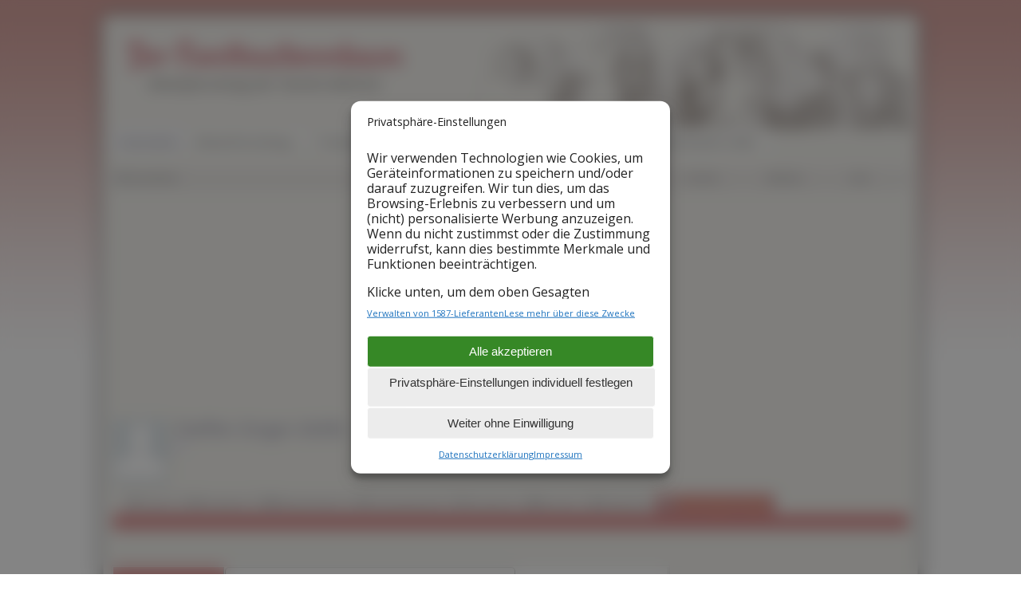

--- FILE ---
content_type: text/css
request_url: https://www.der-familienstammbaum.de/tng/css/mytngstyle.css?frontend&v=13.0.3
body_size: 624
content:
/*your custom style goes in this file*/
/*if you're overriding style blocks from genstyle.css, you only need to include the attributes you're overriding, not the whole block*/

#tngheader {
		position:relative;
		z-index:1;

}


.pboxname a, a:visited {
color: green;
}

.snlink {
background-color:#dfdad6;
}

td.databack {
background:#ffffff;
}
td.databack a {
color:#C11325;
}
td.databack span.normal a {
color:#444444;
}

.mhead li a {
    background-color: #dfdad6;
    border-bottom: 1px solid #a29c98;
    border-top: 1px solid #f6f6f6;
    color: #636363;
}


div.innercontainer, ul.tngdd .langmenu, ul.tngdd .stubmenu, #tngnav a, ul.tngdd .menulink {
//background: #e7ddce;
background:#dfdad6;
}
ul.tngdd  {
background:rgb(246,235,229);
}

a:link, a:active, div.icons a {
color:#444;
}
ul.tngdd .menulink:hover, ul.tngdd .menuhover {
	border-bottom:1px solid #444;
	border-right:1px solid #444;
	color: #ffffff;
	background: #c84747 url(../img/arrowdown2.gif) 2px 8px no-repeat;
}


		.fieldnameback, .tablesaw-cell-label, #tngnav a.here, #tngnav a:hover {
		background-color:#c84747;
		}


.mhead {
		background-color: none;        /*meine Änderung!!! */

}

/* #mast {
	//background: none;
	border-top: 1px solid #4444ff;
	box-shadow: none;
	height: 30px;		/* changed by Mobile Site Enhancements - was 50px; 


}	*/

.mhead span {
	display:none;
}

#mmenus {
	top: 3px;
}

.mmenu {
		width: 33px;
}

#mmenu-find {
	/* background: url(../img/tng_mobile_sprite.png) no-repeat -1px -43px; */
	background: url(../img/tng_mobile_sprite_medium_neu.png) no-repeat +9px -26px;
}

#mmenu-media {
	/* background: url(../img/tng_mobile_sprite.png) no-repeat -48px -43px; */
	background: url(../img/tng_mobile_sprite_medium_neu.png) no-repeat -25px -26px;
}

#mmenu-info {
	/* background: url(../img/tng_mobile_sprite.png) no-repeat -95px -43px; */
	background: url(../img/tng_mobile_sprite_medium_neu.png) no-repeat -59px -26px;
}

#mcore {
	//float:right;
	//margin-right:93px;
}

--- FILE ---
content_type: text/javascript
request_url: https://www.der-familienstammbaum.de/wp/wp-content/plugins/complianz-gdpr-premium/cookiebanner/js/complianz.js?ver=1761892484
body_size: 17599
content:
'use strict';
/*
 * Opt in (e.g. EU):
 * default all scripts disabled.
 * cookie banner
 *
 * Opt out (e.g. US):
 * default all scripts enabled
 * opt out cookie banner
 *
 * Other regions:
 * default all scripts enabled
 * no banner
 *
 *
 * For examples to edit the behaviour of the banner, please see https://github.com/really-Simple-Plugins/complianz-integrations
 * */

/*
 * Create an element
 * @param el
 * @param content
 * @returns {*}
 */
function cmplz_create_element(el, content) {
	let obj = document.createElement(el);
	obj.innerHtml = content;
	return obj;
}

/*
 * Add an event
 * @param event
 * @param selector
 * @param callback
 * @param context
 */
function cmplz_add_event(event, selector, callback ) {
	document.addEventListener(event, e => {
		if ( e.target.closest(selector) ) {
			callback(e);
		}
	});
}

/*
 * Check if the element is hidden
 * @param el
 * @returns {boolean}
 */
function cmplz_is_hidden(el) {
	return (el.offsetParent === null)
}

function cmplz_html_decode(input) {
	let doc = new DOMParser().parseFromString(input, "text/html");
	return doc.documentElement.textContent;
}
/**
 * Consent Area management for shortcode and block editor
 */
document.querySelectorAll('.cmplz-consent-area.cmplz-placeholder').forEach(cmplzConsentArea => {
	cmplzConsentArea.addEventListener('click', e => {
		let container = e.target;
		if ( !container.classList.contains('cmplz-consent-area') ) {
			container = e.target.closest('.cmplz-consent-area.cmplz-placeholder');
		}
		if (container) {
			let consentedService = container.getAttribute('data-service');
			cmplz_set_service_consent(consentedService, true);
			cmplzLoadConsentAreaContent(false, consentedService);
			cmplz_enable_category(null, consentedService);
			cmplz_set_banner_status('dismissed');
		}

	});

	document.addEventListener("cmplz_enable_category", function(consentData) {
		let consentedCategory = consentData.detail.category;
		let consentedService = consentData.detail.service;
		cmplzLoadConsentAreaContent(consentedCategory, consentedService)
	});
});

function cmplzLoadConsentAreaContent(consentedCategory, consentedService){
	document.querySelectorAll('.cmplz-consent-area.cmplz-placeholder').forEach(obj => {
		let category = obj.getAttribute('data-category');
		let service = obj.getAttribute('data-service');
		let postId = obj.getAttribute('data-post_id');
		let blockId = obj.getAttribute('data-block_id');
		if ( consentedCategory === category || consentedService === service ) {
			//if not stored yet, load. As features in the user object can be changed on updates, we also check for the version
			let request = new XMLHttpRequest();
			request.open('GET', complianz.url+'consent-area/'+postId+'/'+blockId, true);
			request.setRequestHeader('Content-type', 'application/json');
			request.send();
			obj.classList.remove('cmplz-placeholder');
			request.onload = function() {
				obj.innerHTML = JSON.parse(request.response);
				//search for script elements and execute them
				obj.querySelectorAll('script').forEach(scriptEl => {
					cmplz_run_script(scriptEl.innerHTML, category, service, 'inline', scriptEl);
				})
			};
		}
	});
}

/*
 * If an anchor is passed for an element which may load only after an ajax call, make sure it will scroll into view.
 */
document.addEventListener('cmplz_manage_consent_container_loaded', function(e){
	let url = window.location.href;
	if ( url.indexOf('#') != -1 ) {
		let end_pos = url.lastIndexOf("?") != -1 ? url.lastIndexOf("?") : undefined;
		let anchor = url.substring(url.indexOf("#") + 1, end_pos);
		const element = document.getElementById(anchor);
		if (element) {
			const y = element.getBoundingClientRect().top + window.pageYOffset - 200;
			window.scrollTo({top: y, behavior: 'smooth'});
		}
	}
});

/*
 * prevent caching of the WP Rest API by varnish or other caching tools
 */
complianz.locale = complianz.locale + '&token='+Math.random().toString(36).replace(/[^a-z]+/g, '').substr(0, 5);

/*
 * CustomEvent() polyfill
 * https://developer.mozilla.org/en-US/docs/Web/API/CustomEvent/CustomEvent#Polyfill
 */
(function () {
	if (typeof window.CustomEvent === 'function') return false;
	function CustomEvent(event, params) {
		params = params || { bubbles: false, cancelable: false, detail: undefined };
		let evt = document.createEvent('CustomEvent');
		evt.initCustomEvent(event, params.bubbles, params.cancelable, params.detail);
		return evt;
	}
	CustomEvent.prototype = window.Event.prototype;
	window.CustomEvent = CustomEvent;
})();

var cmplz_banner;//look this one up when the cookiebanner loads.
var cmplz_banner_container = document.getElementById('cmplz-cookiebanner-container');
var cmplz_manage_consent_button;
var cmplz_waiting_inline_scripts = [];
var cmplz_waiting_scripts = [];
var cmplz_fired_scripts = [];
var cmplz_placeholder_class_index = 0;
var cmplz_all_scripts_hook_fired = false;
var cmplz_consent_stored_once = false;
var cmplz_fired_category_events = ['functional'];
var cmplz_fired_service_events = [];
var cmplz_categories = [
	'functional',
	'preferences',
	'statistics',
	'marketing',
];

/*
 * Get a cookie by name
 * @param name
 * @returns {string}
 */

window.cmplz_get_cookie = function (name) {
	if (typeof document === "undefined") {
		return "";
	}
	name = complianz.prefix + name;
	const cookies = document.cookie.split(';');
	for ( let i = 0; i < cookies.length; i++ ) {
		const cookie = cookies[i].trim();
		if ( cookie.startsWith(name + '=') ) {
			return cookie.substring(name.length + 1);
		}
	}
	return "";
};

/*
 * set a cookie
 * @param name
 * @param value
 * @param use_prefix
 */

window.cmplz_set_cookie = function(name, value, use_prefix) {
	if (typeof document === 'undefined') {
		return;
	}

	use_prefix = typeof use_prefix !== 'undefined' ? use_prefix : true;
	const secure = window.location.protocol === "https:" ? ";secure" : '';
	const date = new Date();
	date.setTime(date.getTime() + (complianz.cookie_expiry * 24 * 60 * 60 * 1000));
	const expires = ";expires=" + date.toGMTString();

	const domain = cmplz_get_cookie_domain();
	const domainString = domain.length > 0 ? `;domain=${domain}` : '';

	const prefix = use_prefix ? complianz.prefix : '';
	const cookiePath = cmplz_get_cookie_path();

	document.cookie = `${prefix}${name}=${value};SameSite=Lax${secure}${expires}${domainString};path=${cookiePath}`;
}

/*
 * Check if needle occurs in the haystack
 * @param needle
 * @param haystack
 * @returns {boolean}
 */
window.cmplz_in_array = function(needle, haystack) {
	return haystack.includes(needle);
}

/*
 * Retrieve the highest level of consent that has been given
 *
 * */

window.cmplz_highest_accepted_category = function() {
	const consentedCategories = cmplz_accepted_categories();
	const priorityCategories = ['marketing', 'statistics', 'preferences'];

	for (let i = 0; i < priorityCategories.length; i++) {
		if (cmplz_in_array(priorityCategories[i], consentedCategories)) {
			return priorityCategories[i];
		}
	}
	return 'functional';
}

/*
 * Sets all accepted categories as class in body
 */

const cmplz_set_category_as_body_class = () => {
	const classList = document.body.classList;
	for (let i = classList.length - 1; i >= 0; i--) {
		if (classList[i].startsWith('cmplz-') && classList[i] !== 'cmplz-document') {
			classList.remove(classList[i]);
		}
	}
	const cats = cmplz_accepted_categories();
	Object.values(cats).forEach(category => {
		if (typeof category === 'string') {
			classList.add('cmplz-' + category);
		}
	});
	const services = cmplz_get_all_service_consents();
	Object.entries(services).forEach(([service, consent]) => {
		if (consent) {
			classList.add('cmplz-' + service);
		}
	});

	classList.add('cmplz-' + complianz.region, 'cmplz-' + complianz.consenttype);
	const event = new CustomEvent('cmplz_set_category_as_bodyclass');
	document.dispatchEvent(event);
}

const cmplz_append_css = (css) => {
	const head = document.head || document.getElementsByTagName('head')[0];
	const style = document.createElement('style');
	style.setAttribute('type', 'text/css');
	style.appendChild(document.createTextNode(css));
	head.appendChild(style);
}

const cmplz_load_css = (path) => {
	const head = document.head || document.getElementsByTagName("head")[0];
	const targetObj = document.createElement("link");
	targetObj.rel = "stylesheet";
	targetObj.type = "text/css";
	targetObj.href = path;
	head.appendChild(targetObj);
}

/*
 * Run script, src or inline
 * @param script //src or inline script
 * @param category
 * @param type
 */

function cmplz_run_script( script, category, service, type, sourceObj ) {
	let targetObj = document.createElement("script");
	if ( type !== 'inline' ) {
		targetObj.src = script;
	} else {
		if (typeof script !== 'string') {
			script = script.innerHTML;
		}
		targetObj.innerHTML = [script, 'cmplzScriptLoaded();'].join('\n');
	}

	//check if already fired
	if ( cmplz_in_array( script, cmplz_fired_scripts) ) {
		return;
	}

	cmplzCopyAttributes(sourceObj, targetObj);
	try {
		if (type!=='inline') {
			targetObj.onload = function () {
				cmplz_run_after_all_scripts(category, service);
				cmplz_maybe_run_waiting_scripts(script, category, service, sourceObj);
			}
		} else {
			window.cmplzScriptLoaded = function() {
				cmplz_run_after_all_scripts(category, service);
				cmplz_maybe_run_waiting_scripts(script, category, service, sourceObj);
			}
		}
		document.head.appendChild(targetObj);

	} catch(exception) {
		//only runs in case of error
		cmplz_run_after_all_scripts(category, service);
		throw "Something went wrong " + exception + " while loading "+script;
	}
}

/*
 * Check if there are waiting scripts, and if so, run them.
 * @param script //src or inline script
 * @param category
 */

function cmplz_maybe_run_waiting_scripts( script, category, service, sourceObj ){
	let waitingScript = cmplz_get_waiting_script(cmplz_waiting_scripts, script);
	if ( waitingScript ) {
		cmplz_run_script( waitingScript, category, service, 'src', sourceObj );
	}

	let waiting_inline_script = cmplz_get_waiting_script(cmplz_waiting_inline_scripts, script);
	if (waiting_inline_script) {
		cmplz_run_script(waiting_inline_script, category, service, 'inline', sourceObj);
	}
}

const cmplzLazyLoader = () => {
	// Get all elements with the "lazy-load" class
	const cmplzLazyLoadElements = document.querySelectorAll('.cmplz-blocked-content-container');

	// Create an Intersection Observer instance
	const cmplzObserver = new IntersectionObserver((entries, observer) => {
		entries.forEach((entry) => {
			if (entry.isIntersecting) {
				// When the element is in view, load the background image
				const element = entry.target;
				let src = element.getAttribute('data-placeholder-image');
				if ( src ) {
					const index = element.getAttribute('data-placeholder_class_index');
					cmplz_append_css('.cmplz-placeholder-' + index + ' {background-image: url(' + src + ') !important;}');
					cmplz_set_blocked_content_container_aspect_ratio(element, src, index);
				}

				// Stop observing the element
				observer.unobserve(element);
			}

		});
	});

	// Start observing each lazy-load element
	cmplzLazyLoadElements.forEach((element) => {
		cmplzObserver.observe(element);
	});
}

/*
 * Set placeholder image as background on the parent div, set notice, and handle height.
 *
 * */

function cmplz_set_blocked_content_container() {
	//to prevent this function to twice run on an element, we add an attribute to each element that has been processed.
	//then skip elements with that element.
	document.querySelectorAll('.cmplz-image').forEach(obj => {
		if ( obj.classList.contains('cmplz-processed') ) {
			return;
		}
		obj.classList.add('cmplz-processed' );
		let service = obj.getAttribute('data-service');
		let category = obj.getAttribute('data-category');
		let blocked_image_container = obj.parentElement;
		blocked_image_container.classList.add('cmplz-blocked-content-container');
		let curIndex = blocked_image_container.getAttribute('data-placeholder_class_index');
		//handle browser native lazy load feature
		if (obj.getAttribute('loading') === 'lazy' ) {
			obj.removeAttribute('loading');
			obj.setAttribute('data-deferlazy', 1);
		}

		if ( curIndex == null ) {
			cmplz_placeholder_class_index++;
			blocked_image_container.classList.add('cmplz-placeholder-' + cmplz_placeholder_class_index, 'cmplz-blocked-content-container');
			blocked_image_container.setAttribute('data-placeholder_class_index', cmplz_placeholder_class_index);
			cmplz_insert_placeholder_text(blocked_image_container, category, service);
		}
	});

	document.querySelectorAll('.cmplz-placeholder-element').forEach(obj => {
		if ( obj.classList.contains('cmplz-processed') ) {
			return;
		}
		obj.classList.add('cmplz-processed' );
		let service = obj.getAttribute('data-service');
		let category = obj.getAttribute('data-category');

		//we set this element as container with placeholder image
		let blocked_content_container;
		if ( obj.classList.contains('cmplz-iframe')) {
			//handle browser native lazy load feature
			if ( obj.getAttribute('loading') === 'lazy' ) {
				obj.removeAttribute('loading');
				obj.setAttribute('data-deferlazy', 1);
			}
			blocked_content_container = obj.parentElement;
		} else {
			blocked_content_container = obj;
		}
		let curIndex = blocked_content_container.getAttribute('data-placeholder_class_index');
		//if the blocked content container class is already added, don't add it again
		if ( curIndex === null ) {
			cmplz_placeholder_class_index++;
			blocked_content_container.classList.add('cmplz-placeholder-' + cmplz_placeholder_class_index, 'cmplz-blocked-content-container');
			blocked_content_container.setAttribute('data-placeholder_class_index', cmplz_placeholder_class_index);
			cmplz_insert_placeholder_text(blocked_content_container, category, service);
			//handle image size for video
			let src = obj.getAttribute('data-placeholder-image');
			if (src && typeof src !== 'undefined' && src.length ) {
				//move src to parent, if needed.
				blocked_content_container.setAttribute('data-placeholder-image', src);
			}
		}
	});

	cmplzLazyLoader();

	/*
	 * In some cases, like ajax loaded content, the placeholders are initialized again. In that case, the scripts may need to be fired again as well.
	 * In case of an opt-out region and Do Not Track, a consent check will return 'allow', because it doesn't take DNT into account
	 */

	if ( cmplz_has_consent('statistics') ) {
		cmplz_enable_category('statistics');
	}

	if ( cmplz_has_consent('marketing') ) {
		cmplz_enable_category('marketing');
	}
}

function cmplz_insert_placeholder_text(container, category, service ){
	if ( !container.querySelector( ".cmplz-blocked-content-notice" ) ) {
		let placeholder_text = complianz.placeholdertext;
		category = category || 'marketing';
		let body;
		if ( typeof placeholder_text !== 'undefined' ) {
			if ( complianz.clean_cookies == 1 ) {
				//make service human readable
				let service_nicename = service ? service.replace('-', ' ') : '';
				service_nicename = service_nicename.charAt(0).toUpperCase() + service_nicename.slice(1);
				placeholder_text = placeholder_text.replace('{service}', service_nicename);
				body = cmplz_create_element('div', placeholder_text);
				body.innerHTML = placeholder_text;
				body.classList.add('cmplz-blocked-content-notice');
				let btn = body.querySelector('button');
				btn.setAttribute('data-service', service);
				btn.setAttribute('data-category', category);
				btn.setAttribute( 'aria-label', complianz.aria_label.replace('{service}', service_nicename) );
				let pageLinks = complianz.page_links[complianz.region];
				let link = body.querySelector('.cmplz-links a');
				if ( pageLinks && pageLinks.hasOwnProperty('cookie-statement') ) {
					link.setAttribute('href', pageLinks['cookie-statement']['url']);
					if (link.innerText === '{title}') {
						link.innerText = pageLinks['cookie-statement']['title'];
					}
				}
			} else {
				let btn = cmplz_create_element('button', '');
				let category_nicename = complianz.categories.hasOwnProperty(category) ? complianz.categories[category] : 'marketing';
				btn.innerText = placeholder_text.replace('{category}', category_nicename);
				btn.classList.add('cmplz-blocked-content-notice', 'cmplz-accept-category', 'cmplz-accept-'+category); //'cmplz-accept-'+category is deprecated

				btn.setAttribute('data-service', service );
				btn.setAttribute('data-category', category );
				btn.setAttribute( 'aria-label', complianz.aria_label.replace('{category}', category) );
				body=btn;
			}

			if ( container.tagName!=='VIDEO' ) {
				container.appendChild(body);
			} else{
				container.parentElement.appendChild(body);
			}

		}
	}
}

/*
 * Set the height of an image relative to the width, depending on the image widht/height aspect ratio.
 *
 *
 * */

function cmplz_set_blocked_content_container_aspect_ratio(container, src, placeholder_class_index) {
	if (container == null) return;

	// Handle image size for video
	let img = new Image();
	img.addEventListener("load", function() {
		let imgWidth = this.naturalWidth || 1;
		let imgHeight = this.naturalHeight;

		let w = container.clientWidth;
		let h = imgHeight * (w / imgWidth);

		let heightCSS = src.indexOf('placeholder.jpg') === -1 ? 'height:' + h + 'px;' : '';
		cmplz_append_css('.cmplz-placeholder-' + placeholder_class_index + ' {' + heightCSS + '}');
	});
	img.src = src;
}

/*
 * Keep window aspect ratio in sync when window resizes
 * To lower the number of times this code is executed, it is done with a timeout.
 *
 * */

var cmplzResizeTimer;
window.addEventListener('resize', function(event) {
	clearTimeout(cmplzResizeTimer);
	cmplzResizeTimer = setTimeout( cmplz_set_blocked_content_container, 500);
}, true);

/*
 * 	we run this function also on an interval, because with ajax loaded content, the placeholders would otherwise not be handled.
 */
if ( complianz.block_ajax_content == 1 ) {
	setInterval(function () {
		cmplz_set_blocked_content_container();
	}, 2000);
}

/*
 * Check if there are any blocked scripts on the page
 * @returns {boolean}
 */
function cmplz_has_blocked_scripts(){
	let scriptElements = document.querySelectorAll('script[data-category], script[data-service]');
	return scriptElements.length>0;
}
/*
 * Enable scripts that were blocked
 *
 * */

function cmplz_enable_category(category, service) {
	if ( complianz.tm_categories == 1 && category !== '') {
		cmplz_run_tm_event(category);
	}

	let details = {};
	details.category = category;
	details.categories = cmplz_accepted_categories();
	details.region = complianz.region;
	let event = new CustomEvent('cmplz_before_category', { detail: details });
	document.dispatchEvent(event);

	service = typeof service !== 'undefined' ? service : 'do_not_match';
	if ( category === '' ) category = 'do_not_match';

	if ( category === 'functional' ) {
		return;
	}
	//enable cookies for integrations
	if ( category === 'marketing' ) {
		cmplz_set_integrations_cookies();
	}

	//remove accept cookie notice overlay
	let selector;
	if (service !== 'do_not_match') {
		selector = '.cmplz-blocked-content-notice [data-service="'+service+'"]';
	} else {
		selector = complianz.clean_cookies!=1 ? '.cmplz-blocked-content-notice.cmplz-accept-'+category : '.cmplz-blocked-content-notice [data-category="'+category+'"]';
	}
	document.querySelectorAll(selector).forEach(obj => {
		let blockedElementService = obj.getAttribute('data-service');
		if (obj.parentNode.classList.contains('cmplz-blocked-content-notice')) {
			obj = obj.parentNode;
		}
		//only remove if the service is not explicitly denied
		if ( !cmplz_is_service_denied(blockedElementService) ) {
			obj.parentNode.removeChild(obj);
		}
	});

	document.querySelectorAll('[data-category="'+category+'"], [data-service="'+service+'"]').forEach(obj => {
		//if a category is activated, but this specific service is denied, skip.
		let elementService = obj.getAttribute('data-service');
		if ( cmplz_is_service_denied(elementService) ) {
			return;
		}

		//if native class is included, it isn't blocked, so will have run already
		if ( obj.getAttribute('data-category') === 'functional' ) {
			return;
		}

		if ( obj.classList.contains('cmplz-activated') ) {
			return;
		}

		let tagName = obj.tagName;
		if (tagName==='LINK'){
			obj.classList.add('cmplz-activated' );
			let src = obj.getAttribute('data-href');
			cmplz_load_css( src, category);
		} else if (tagName ==='IMG'){
			obj.classList.add('cmplz-activated' );
			let src = obj.getAttribute('data-src-cmplz');
			obj.setAttribute('src', src);
			//handle browser native lazy load feature
			if ( obj.getAttribute('data-deferlazy') ) {
				obj.setAttribute('loading', 'lazy');
			}
			cmplz_remove_placeholder(obj);
		}
		else if (tagName==='IFRAME'){
			obj.classList.add('cmplz-activated' );
			let src = obj.getAttribute('data-src-cmplz');
			let srcAttribute = obj.getAttribute('data-cmplz-target') ? obj.getAttribute('data-cmplz-target') : 'src';

			//check if there's an autoplay value we need to pass on, if it's added later on by javascript
			let autoplay = cmplz_get_url_parameter(obj.getAttribute(srcAttribute), 'autoplay');
			if ( autoplay === '1' ) src = src + '&autoplay=1';
			//handle browser native lazy load feature
			if ( obj.getAttribute('data-deferlazy') ) {
				obj.setAttribute('loading', 'lazy');
			}

			obj.addEventListener('load', () => {
				cmplz_remove_placeholder(obj);
			});
			obj.setAttribute(srcAttribute, src);
		} else if (obj.classList.contains('cmplz-placeholder-element')) {
			obj.classList.add('cmplz-activated' );
			//other services, no iframe, with placeholders
			//remove the added classes
			let cssIndex = obj.getAttribute('data-placeholder_class_index');
			obj.classList.remove('cmplz-blocked-content-container', 'cmplz-placeholder-' + cssIndex);
		}
	});

	/*
	 * Let's activate the scripts
	 */

	//create list of waiting scripts
	let scriptElements = document.querySelectorAll('script[data-category="'+category+'"], script[data-service="'+service+'"]');
	scriptElements.forEach(obj => {
		let waitfor = obj.getAttribute('data-waitfor');
		let src = obj.getAttribute('data-cmplz-src');
		if ( waitfor ) {
			if ( src ) {
				cmplz_waiting_scripts[waitfor] = src;
			} else if ( obj.innerText.length > 0 ) {
				cmplz_waiting_inline_scripts[waitfor] = obj;
			}
		}

		//cleanup after adding it to our waiting or scriptElements list.
		if (obj.parentElement) {
			obj.parentElement.removeChild(obj);
		}
	});

	//scripts: remove text/plain, and move data-src attribute to src attribute
	scriptElements.forEach(obj => {
		//we don't want already activate scripts to fire, but also we don't want scripts that weren't blocked to fire. Hence the check for type
		let script_mime_type = obj.getAttribute('type');
		if ( obj.classList.contains('cmplz-activated') || ( !script_mime_type || script_mime_type==='text/javascript' ) ) {
			return;
		}
		obj.classList.add('cmplz-activated' );
		let src = obj.getAttribute('data-cmplz-src');
		if ( src ) {
			obj.removeAttribute('type');
			//check if this src or txt is in a waiting script. If so, skip.
			if ( cmplz_is_waiting_script(cmplz_waiting_scripts, src) ) {
				return;
			}

			if ( obj.getAttribute('data-post_scribe_id') ) {
				let psID = '#' + obj.getAttribute('data-post_scribe_id');
				let postScribeObj = document.querySelector(psID);
				if ( postScribeObj ) {
					postScribeObj.innerHtml('');
					postscribe(psID, '<script src=' + src + '></script>');
				}
			} else {
				cmplz_run_script(src, category, service, 'src', obj );
			}

		} else if (obj.innerText.length > 0 ) {
			//check if this src or txt is in a waiting script. If so, skip.
			if (cmplz_is_waiting_script(cmplz_waiting_inline_scripts, obj.innerText )) {
				return;
			}

			cmplz_run_script( obj.innerText, category, service, 'inline', obj );
		}
	});

	// if there are no blockable scripts at all, we still want to provide a hook
	// in most cases, there are blocked scripts, and run_after_all_scripts hook won't be fired yet. In that
	// case only the category event is fired (if activated), and this function will run
	// again from the script activation callbacks.
	cmplz_run_after_all_scripts(category, service);
}

/*
 * remove added classes from the blocked content container
 *
 * @param obj
 */
function cmplz_remove_placeholder(obj) {
	let blocked_content_container = obj.closest('.cmplz-blocked-content-container');
	if (blocked_content_container) {
		let cssIndex = blocked_content_container.getAttribute('data-placeholder_class_index');
		blocked_content_container.classList.remove('cmplz-blocked-content-container', 'cmplz-placeholder-' + cssIndex);
	}
	obj.classList.remove('cmplz-iframe-styles', 'cmplz-iframe', 'video-wrap');
}

/*
 * check if the passed source has a waiting script that should be executed, and return it if so.
 * @param waiting_scripts
 * @param src
 * @returns {*}
 */

function cmplz_get_waiting_script( waiting_scripts, src ) {
	for ( let waitfor in waiting_scripts ) {
		if ( waiting_scripts.hasOwnProperty(waitfor)) {
			if ( src.indexOf(waitfor) !== -1 ) {
				let output = waiting_scripts[waitfor];
				delete waiting_scripts[waitfor];
				return output;
			}
		}
	}
	return false;
}

/*
 * Because we need a key=>value array in javascript, the .length check for an empty array doesn't work.
 * @param arr
 * @returns {boolean}
 */

function cmplz_array_is_empty(arr) {
	for (let key in arr) {
		if (arr.hasOwnProperty(key)) {
			return false;
		}
	}
	return true;
}

/*
 * Check if the passed src or script is waiting for another script and should not execute
 * @param waiting_scripts
 * @param srcOrScript
 */

function cmplz_is_waiting_script(waiting_scripts, srcOrScript) {
	for (let waitfor in waiting_scripts) {
		if ( waiting_scripts.hasOwnProperty(waitfor) ) {
			let waitingScript = waiting_scripts[waitfor];
			if (typeof waitingScript !== 'string') waitingScript = waitingScript.innerText;

			if (srcOrScript.indexOf(waitingScript) !== -1 || waitingScript.indexOf(srcOrScript) !== -1) {
				return true;
			}
		}
	}
	return false;
}

/*
 * if all scripts have been executed, fire a hook.
 */

function cmplz_run_after_all_scripts(category, service) {
	//fire an event so custom scripts can hook into this.
	let enableService = service!=='do_not_match' && !cmplz_in_array(service, cmplz_fired_service_events );
	let enableCategory = category!=='do_not_match' && !cmplz_in_array( category, cmplz_fired_category_events );
	if ( enableCategory ||  enableService ) {
		if (enableCategory) {
			cmplz_fired_category_events.push(category);
		}
		if (enableService) {
			cmplz_fired_service_events.push(service);
		}
		let details = {};
		details.category = category;
		details.service = service;
		details.categories = cmplz_accepted_categories();
		details.services = cmplz_get_all_service_consents();
		details.region = complianz.region;

		let event = new CustomEvent('cmplz_enable_category', { detail: details });
		document.dispatchEvent(event);
	}

	if ( !cmplz_all_scripts_hook_fired && cmplz_array_is_empty(cmplz_waiting_inline_scripts) && cmplz_array_is_empty(cmplz_waiting_scripts) ) {
		let event = new CustomEvent('cmplz_run_after_all_scripts', { detail: category, service:service});
		document.dispatchEvent(event);
		cmplz_all_scripts_hook_fired = true;
	}
}

/*
 * Fire an event in Tag Manager
 *
 *
 * */

var cmplz_fired_events = [];
function cmplz_run_tm_event(category) {
	if (cmplz_fired_events.indexOf(category) === -1) {
		cmplz_fired_events.push(category);
		window.dataLayer = window.dataLayer || [];
		window.dataLayer.push({
			'event': 'cmplz_event_'+category
		});
		let event = new CustomEvent('cmplz_tag_manager_event', { detail: category });
		document.dispatchEvent(event);
	}
}

/*
 * Accept all categories
 */
window.cmplz_accept_all = function(){
	cmplz_clear_all_service_consents();
	cmplz_fire_before_categories_consent(cmplz_categories);

	for (let key in cmplz_categories) {
		if ( cmplz_categories.hasOwnProperty(key) ) {
			cmplz_set_consent(cmplz_categories[key], 'allow');
		}
	}
	cmplz_sync_category_checkboxes();
}

function cmplz_fire_before_categories_consent(categories){
	let details = {};
	details.categories = categories;
	details.region = complianz.region;
	let event = new CustomEvent('cmplz_before_categories_consent', { detail: details });
	document.dispatchEvent(event);
}

/*
 * Deny all categories, and reload if needed.
 */
window.cmplz_deny_all = function(){
	for (let key in cmplz_categories) {
		if ( cmplz_categories.hasOwnProperty(key) ) {
			cmplz_set_consent(cmplz_categories[key], 'deny');
		}
	}
	let consentLevel = cmplz_highest_accepted_category();
	let reload = false;

	if (consentLevel !== 'functional' || cmplz_exists_service_consent() ) {
		reload = true;
	}
	if ( cmplz_clear_cookies('cmplz_service') ) {
		reload = true;
	}

	//has to be after the check if should be reloaded, otherwise that check won't work.
	cmplz_clear_all_service_consents();
	cmplz_integrations_revoke();
	cmplz_fire_categories_event();
	cmplz_track_status();

	let event = new CustomEvent('cmplz_revoke', { detail: reload });
	document.dispatchEvent(event);

	//we need to let the iab extension handle the reload, otherwise the consent revoke might not be ready yet.
	if ( !complianz.tcf_active && reload ) {
		cmplz_reload_browser_compatible();
	}
}

/*
 * If current cookie policy has changed, reset cookie consent
 *
 * */

function cmplz_check_cookie_policy_id() {
	let user_policy_id = cmplz_get_cookie('policy_id');
	if (user_policy_id && (parseInt(complianz.current_policy_id) !== parseInt(user_policy_id) ) ) {
		cmplz_deny_all();
		cmplz_set_banner_status('show');
		cmplz_clear_cookies('cmplz');
	}
}

window.conditionally_show_banner = function() {
	//merge userdata with complianz data, in case a b testing is used with user specific cookie banner data
	//objects are merged so user_data will override data in complianz object
	complianz = cmplz_merge_object( complianz, cmplz_user_data );
	//check if we need to redirect to another legal document, for a specific region
	cmplz_maybe_auto_redirect();
	cmplz_set_blocked_content_container();

	/*
	 * Integration with WordPress, tell what kind of consent type we're using, then fire an event
	 */

	window.wp_consent_type = complianz.consenttype;
	let event = new CustomEvent('wp_consent_type_defined');
	document.dispatchEvent( event );
	event = new CustomEvent('cmplz_before_cookiebanner' );
	document.dispatchEvent(event);
	if ( complianz.forceEnableStats == 1 && complianz.consenttype === 'optin' ) {
		cmplz_set_consent('statistics', 'allow');
	}
	let rev_cats = cmplz_categories.reverse();
	let consented_categories = [];
	for (let key in rev_cats) {
		if ( rev_cats.hasOwnProperty(key) ) {
			let category = cmplz_categories[key];
			if ( cmplz_has_consent(category) ) {
				consented_categories.push(category);
			}
		}
	}
	cmplz_fire_before_categories_consent(consented_categories);
	for (let key in consented_categories) {
		if ( rev_cats.hasOwnProperty(key) ) {
			let category = consented_categories[key];
			cmplz_enable_category(category);
		}
	}

	if ( cmplz_exists_service_consent() ) {
		//if any service is enabled, allow the general services also, because some services are partially 'general'
		cmplz_enable_category('', 'general');
		let services = cmplz_get_services_on_page();
		for (let key in services) {
			if ( services.hasOwnProperty(key) ) {
				let service = services[key].service;
				let category = services[key].category;
				if ( cmplz_has_service_consent( service, category )) {
					document.querySelectorAll('.cmplz-accept-service[data-service="' + service + '"]').forEach(obj => {
						obj.checked = true;
					});
					cmplz_enable_category('', service);
				}
			}
		}
	}

	cmplz_sync_category_checkboxes();
	cmplz_integrations_init();
	cmplz_check_cookie_policy_id();
	cmplz_set_up_auto_dismiss();

	//if we're on the cookie policy page, we dynamically load the applicable revoke checkbox
	cmplz_load_manage_consent_container();

	event = new CustomEvent('cmplz_cookie_banner_data', { detail: complianz });
	document.dispatchEvent(event);

	//if no categories were saved before, we do it now
	if ( cmplz_get_cookie('saved_categories') === '' ) {
		//for Non optin/optout visitors, and DNT users, we just track the no-warning option
		if ( complianz.consenttype !== 'optin' && complianz.consenttype !== 'optout' ) {
			cmplz_track_status( 'no_warning' );
		} else if ( cmplz_do_not_track() ) {
			cmplz_track_status('do_not_track' );
		}
	}

	cmplz_set_category_as_body_class();
	//fire cats event, but do not fire a track, as we do this on exit.
	cmplz_fire_categories_event();
	if ( !cmplz_do_not_track() ) {
		if (complianz.consenttype === 'optin') {
			if (complianz.forceEnableStats) {
				cmplz_enable_category('statistics');
			}
			console.log('opt-in');
			show_cookie_banner();
		} else if (complianz.consenttype === 'optout') {
			console.log('opt-out');
			show_cookie_banner();
		} else {
			console.log('other consent type, no cookie warning');
			//on other consent types, all scripts are enabled by default.
			cmplz_accept_all();
		}
	} else {
		console.log('global privacy control or do not track detected: no banner.');
		cmplz_track_status( 'do_not_track' );
	}
}

/**
 * Check if User has set either GPC or DNT in the browser.
 * @returns {boolean}
 */
function cmplz_do_not_track(){
	let dnt = 'doNotTrack' in navigator && navigator.doNotTrack === '1';
	let gpc = 'globalPrivacyControl' in navigator && navigator.globalPrivacyControl;
	return !!(complianz.do_not_track_enabled && (gpc || dnt));
}

/*
 * Get list of services active on the page
 * @returns {*[]}
 */
function cmplz_get_services_on_page(){
	let services=[];
	document.querySelectorAll('[data-service]').forEach(obj => {
		let service = obj.getAttribute('data-service');
		let category = obj.getAttribute('data-category');
		if ( services.indexOf(service)==-1 ) {
			services.push({
				'category': category,
				'service':service,
			});
		}
	});
	return services;
}

/*
 * Run the actual cookie warning
 *
 * */

window.show_cookie_banner = function () {
	let disableCookiebanner = complianz.disable_cookiebanner || cmplz_is_speedbot();
	//do not show banner when manage consent area on cookie policy is visible
	//when users use only the shortcode, the manage consent container is not active, but the dropdown cookie policy class is.
	//when the complianz shortcode is used, the dropdown cookie policy class is loaded late because it's loaded with javascript.
	let tmpDismissCookiebanner = false;
	if ( document.querySelector('#cmplz-manage-consent-container') || document.querySelector('.cmplz-dropdown-cookiepolicy') ) {
		tmpDismissCookiebanner = true;
	}

	const container = document.getElementById('cmplz-cookiebanner-container');
	if (container) {
		document.body.prepend(container);
	}

	let link = document.createElement("link");
	let pageLinks = complianz.page_links[complianz.region];
	//get correct banner, based on banner_id
	cmplz_banner = document.querySelector('.cmplz-cookiebanner.banner-'+complianz.user_banner_id+'.'+complianz.consenttype);
	if ( !cmplz_banner ) {
		disableCookiebanner = true;
	}
	cmplz_manage_consent_button = document.querySelector('#cmplz-manage-consent .cmplz-manage-consent.manage-consent-'+complianz.user_banner_id);
	let css_file_url = complianz.css_file.replace('{type}', complianz.consenttype ).replace('{banner_id}', complianz.user_banner_id);
	if ( complianz.css_file.indexOf('cookiebanner/css/defaults/banner') !== -1 ) {
		console.log('Fallback default css file used. Please re-save banner settings, or check file writing permissions in uploads directory');
	}

	link.href = css_file_url;
	link.type = "text/css";
	link.rel = "stylesheet";
	link.onload = function () {
		if ( !disableCookiebanner ) {
			cmplz_banner.classList.remove('cmplz-hidden');
			cmplz_manage_consent_button.classList.remove('cmplz-hidden');
			// Set focus to the close button when banner is shown
			const closeButton = cmplz_banner.querySelector('.cmplz-close');
			if (closeButton) {
				closeButton.focus();
			}
		}
	}
	document.getElementsByTagName("head")[0].appendChild(link);
	if ( cmplz_banner && !disableCookiebanner ) {
		cmplz_banner.querySelectorAll('.cmplz-links a:not(.cmplz-external), .cmplz-buttons a:not(.cmplz-external)').forEach(obj => {
			let docElement = obj;
			docElement.classList.add('cmplz-hidden');
			for (let pageType in pageLinks ) {
				if (pageLinks.hasOwnProperty(pageType) && docElement.classList.contains(pageType)) {
					docElement.setAttribute('href', pageLinks[pageType]['url'] + docElement.getAttribute('data-relative_url'));
					if ( docElement.innerText === '{title}') {
						docElement.innerText = cmplz_html_decode(pageLinks[pageType]['title']);
					}
					docElement.classList.remove('cmplz-hidden');
				}
			}
		});

		cmplz_set_banner_status();
		//we don't use the setBannerStatus function here, as we don't want to save it in a cookie now.
		if ( tmpDismissCookiebanner ) {
			cmplz_banner.classList.remove('cmplz-show');
			cmplz_banner.classList.add('cmplz-dismissed');
			cmplz_manage_consent_button.classList.remove('cmplz-dismissed');
			cmplz_manage_consent_button.classList.add('cmplz-show');
		}
	}

	let event = new CustomEvent('cmplz_cookie_warning_loaded', {detail: complianz.region});
	document.dispatchEvent(event);
}
/*
 * Get the status of the banner: dismissed | show
 * @returns {string}
 */
window.cmplz_get_banner_status = function (){
	return cmplz_get_cookie('banner-status');
}

/*
 * Set the banner status so it will be either shown or dismissed, and store it in a cookie.
 * @param status (optional)
 */

window.cmplz_set_banner_status = function ( status ){
	let prevStatus = cmplz_get_cookie('banner-status');
	status = typeof status !== 'undefined' ? status : prevStatus;
	if ( status !== prevStatus ) {
		cmplz_set_cookie( 'banner-status', status );
	}
	if (status.length===0){
		status = 'show';
	}

	if (status==='show') {
		prevStatus = 'dismissed';
	} else {
		prevStatus = 'show';
	}

	if ( cmplz_banner && status.length>0 ) {
		cmplz_banner.classList.remove('cmplz-'+prevStatus);
		cmplz_banner.classList.add('cmplz-'+status );
		if ( cmplz_manage_consent_button ) {
			cmplz_manage_consent_button.classList.add('cmplz-'+prevStatus);
			cmplz_manage_consent_button.classList.remove('cmplz-'+status);
		}
	}

	if ( cmplz_banner_container && complianz.soft_cookiewall ) {
		cmplz_banner_container.classList.remove('cmplz-'+prevStatus);
		cmplz_banner_container.classList.add('cmplz-'+status, 'cmplz-soft-cookiewall' );
	}
	let event = new CustomEvent('cmplz_banner_status', { detail: status });
	document.dispatchEvent(event);
	cmplz_start_clean();

	if ( status === 'show' ) {
		// Set focus to the close button when banner is shown
		const closeButton = cmplz_banner.querySelector('.cmplz-close');
		if (closeButton) {
			closeButton.focus();
		}
	}
}

/*
 * Check if current visitor is a bot
 *
 * @returns {boolean}
 */
function cmplz_is_bot(){
	let botPattern = "(googlebot\/|Googlebot-Mobile|Google-InspectionTool|Googlebot-Image|Google favicon|Mediapartners-Google|bingbot|slurp|java|wget|curl|Commons-HttpClient|Python-urllib|libwww|httpunit|nutch|phpcrawl|msnbot|jyxobot|FAST-WebCrawler|FAST Enterprise Crawler|biglotron|teoma|convera|seekbot|gigablast|exabot|ngbot|ia_archiver|GingerCrawler|webmon |httrack|webcrawler|grub.org|UsineNouvelleCrawler|antibot|netresearchserver|speedy|fluffy|bibnum.bnf|findlink|msrbot|panscient|yacybot|AISearchBot|IOI|ips-agent|tagoobot|MJ12bot|dotbot|woriobot|yanga|buzzbot|mlbot|yandexbot|purebot|Linguee Bot|Voyager|CyberPatrol|voilabot|baiduspider|citeseerxbot|spbot|twengabot|postrank|turnitinbot|scribdbot|page2rss|sitebot|linkdex|Adidxbot|blekkobot|ezooms|dotbot|Mail.RU_Bot|discobot|heritrix|findthatfile|europarchive.org|NerdByNature.Bot|sistrix crawler|ahrefsbot|Aboundex|domaincrawler|wbsearchbot|summify|ccbot|edisterbot|seznambot|ec2linkfinder|gslfbot|aihitbot|intelium_bot|facebookexternalhit|yeti|RetrevoPageAnalyzer|lb-spider|sogou|lssbot|careerbot|wotbox|wocbot|ichiro|DuckDuckBot|lssrocketcrawler|drupact|webcompanycrawler|acoonbot|openindexspider|gnam gnam spider|web-archive-net.com.bot|backlinkcrawler|coccoc|integromedb|content crawler spider|toplistbot|seokicks-robot|it2media-domain-crawler|ip-web-crawler.com|siteexplorer.info|elisabot|proximic|changedetection|blexbot|arabot|WeSEE:Search|niki-bot|CrystalSemanticsBot|rogerbot|360Spider|psbot|InterfaxScanBot|Lipperhey SEO Service|CC Metadata Scaper|g00g1e.net|GrapeshotCrawler|urlappendbot|brainobot|fr-crawler|binlar|SimpleCrawler|Livelapbot|Twitterbot|cXensebot|smtbot|bnf.fr_bot|A6-Indexer|ADmantX|Facebot|Twitterbot|OrangeBot|memorybot|AdvBot|MegaIndex|SemanticScholarBot|ltx71|nerdybot|xovibot|BUbiNG|Qwantify|archive.org_bot|Applebot|TweetmemeBot|crawler4j|findxbot|SemrushBot|yoozBot|lipperhey|y!j-asr|Domain Re-Animator Bot|AddThis)";
	let reBot = new RegExp(botPattern, 'i');
	let userAgent = navigator.userAgent;
	return reBot.test(userAgent);
}
/*
 * Check if current visitor is a speedbot
 *
 * @returns {boolean}
 */
function cmplz_is_speedbot(){
	let userAgent = navigator.userAgent;
	let speedBotPattern = "(GTmetrix|pingdom|pingbot|Lighthouse)";
	let speedBot = new RegExp(speedBotPattern, 'i');
	return speedBot.test(userAgent);
}

/*
 * Check if there is consent for a category or service
 * @param category
 * @returns {boolean}
 */

window.cmplz_has_consent = function ( category ){
	if ( cmplz_is_bot() ) {
		return true;
	}

	if ( category === 'functional' ) {
		return true;
	}
	let has_consent, value;

	//if DNT is detected, we should only return the actual cookie value, and not look at the consenttype
	if ( cmplz_do_not_track() ){
		value = cmplz_get_cookie(category);
		has_consent = (value === 'allow');
		return has_consent;
	}

	/*
	 * categories
	 */
	value = cmplz_get_cookie(category);
	if ( (complianz.consenttype === 'optout' || complianz.consenttype === 'other') && value === '') {
		//if it's opt out and no cookie is set we should return true
		has_consent = true;
	} else {
		//all other situations, return only true if value is allow
		has_consent = (value === 'allow');
	}

	return has_consent;
}

/*
 * Check if a service has consent
 * @param service
 * @returns {boolean|*}
 */
window.cmplz_is_service_denied = function ( service ) {
	//Check if it's in the consented services cookie
	let consented_services_json = cmplz_get_cookie('consented_services');
	let consented_services;
	try {
		consented_services = JSON.parse(consented_services_json);
	} catch (e) {
		consented_services = {};
	}

	if ( !consented_services.hasOwnProperty( service ) ){
		return false;
	} else {
		return !consented_services[service];
	}
}

/*
 * Check if a service has consent
 * @param service
 * @param category
 * @returns {boolean|*}
 */
window.cmplz_has_service_consent = function ( service, category ) {
	//Check if it's in the consented services cookie
	let consented_services_json = cmplz_get_cookie('consented_services');
	let consented_services;
	try {
		consented_services = JSON.parse(consented_services_json);
	} catch (e) {
		consented_services = {};
	}

	if ( !consented_services.hasOwnProperty( service ) ){
		//default to the category
		return cmplz_has_consent( category );
	} else {
		return consented_services[service];
	}
}

/*
 * check if there's at least one service with consent
 * @returns {boolean}
 */
function cmplz_exists_service_consent(){
	let consented_services_json = cmplz_get_cookie('consented_services');
	let consented_services;
	try {
		consented_services = JSON.parse(consented_services_json);
		for (const key in consented_services) {
			if ( consented_services.hasOwnProperty(key) ) {
				if (consented_services[key] == true) {
					return true;
				}
			}
		}
	} catch (e) {
		return false;
	}
	return false;
}

/*
 * Set consent for a service
 * @param service
 * @param consented
 */
function cmplz_set_service_consent( service, consented ){
	let consented_services_json = cmplz_get_cookie('consented_services');
	let consented_services;
	try {
		consented_services = JSON.parse(consented_services_json);
	} catch (e) {
		consented_services = {};
	}
	consented_services[service] = consented;
	cmplz_set_cookie('consented_services', JSON.stringify(consented_services) );
	let details = {};
	details.service = service;
	details.value = consented;
	details.region = complianz.region;
	//when the status is changed, we may need to fire scripts again, so we reset it.
	cmplz_all_scripts_hook_fired = false;
	let event = new CustomEvent('cmplz_status_change_service', { detail: details });
	document.dispatchEvent(event);
}

/*
 * Remove all service consents
 */
function cmplz_clear_all_service_consents(){
	cmplz_set_cookie('consented_services', '');
}

/*
 * Get all consented or denied services
 */

function cmplz_get_all_service_consents(){
	let consented_services_json = cmplz_get_cookie('consented_services');
	let consented_services;
	try {
		consented_services = JSON.parse(consented_services_json);
	} catch (e) {
		consented_services = {};
	}
	return consented_services;
}
/*
 * Get cookie path
 * @returns {*}
 */
function cmplz_get_cookie_path(){
	return typeof complianz.cookie_path !== 'undefined' && complianz.cookie_path !== '' ? complianz.cookie_path : '/';
}

/*
 * retrieve domain to set the cookies on
 * @returns {string}
 */
function cmplz_get_cookie_domain() {
	if (complianz.set_cookies_on_root == 1 && complianz.cookie_domain.length > 3 && !complianz.cookie_domain.includes('localhost')) {
		return complianz.cookie_domain;
	}
	return '';
}

/*
 * Set consent for a category
 * @param category
 * @param value
 */
window.cmplz_set_consent = function (category, value){
	cmplz_set_accepted_cookie_policy_id();

	//functional is always allow
	value = category==='functional' ? 'allow' : value;
	let previous_value = cmplz_get_cookie(category);

	//keep checkboxes in banner and on cookie policy in sync
	//do this before the change check to ensure sync: https://github.com/Really-Simple-Plugins/complianz-gdpr/issues/324
	let checked = value === 'allow';
	document.querySelectorAll('input.cmplz-'+category).forEach(obj => {
		obj.checked = checked;
	});

	//do not trigger a change event if nothing has changed.
	if ( previous_value === value ) {
		return;
	}

	cmplz_set_cookie(category, value);
	if ( value === 'allow' ) {
		cmplz_enable_category(category);
	}

	cmplz_wp_set_consent(category, value);
	if ( category === 'statistics' ) {
		cmplz_wp_set_consent('statistics-anonymous', 'allow');
	}

	let details = new Object();
	details.category = category;
	details.value = value;
	details.region = complianz.region;
	details.categories = cmplz_accepted_categories();
	//when the status is changed, we may need to fire scripts again, so we reset it.
	cmplz_all_scripts_hook_fired = false;
	let event = new CustomEvent('cmplz_status_change', { detail: details });
	document.dispatchEvent(event);
	if ( category === 'marketing' && value === 'deny' && previous_value === 'allow' ) {
		cmplz_integrations_revoke();
		//give the code some time to finish, so our track status code can send a signal to the backend.
		setTimeout(function(){
			cmplz_reload_browser_compatible()
		}, 500);
	}
}

/*
* In some browsers, like firefox, the reload does not force reload, but keeps cached data, causing e.g. Google Maps to load anyway.
*/
function cmplz_reload_browser_compatible(){
	if( navigator.userAgent.toLowerCase().indexOf('firefox') > -1 ){
		const url = new URL(window.location.href);
		url.searchParams.set('cmplz-force-reload', Date.now().toString());
		window.location.href = url.toString();
	} else {
		window.location.reload();
	}
}

/*
 * We use ajax to check the consenttype based on region, otherwise caching could prevent the user specific warning
 *
 * */

var cmplz_user_data = [];
//check if it's already stored
if (typeof (Storage) !== "undefined" && sessionStorage.cmplz_user_data) {
	cmplz_user_data = JSON.parse(sessionStorage.cmplz_user_data);
}

//if not stored yet, load. As features in the user object can be changed on updates, we also check for the version
if ( complianz.geoip == 1 && (cmplz_user_data.length == 0 || (cmplz_user_data.version !== complianz.version) || (cmplz_user_data.banner_version !== complianz.banner_version)) ) {

	let request = new XMLHttpRequest();
	let cmplzUserRegion = cmplz_get_url_parameter(window.location.href, 'cmplz_user_region');
	cmplzUserRegion = cmplzUserRegion ? '&cmplz_user_region=' + cmplzUserRegion : '';
	request.open('GET', complianz.url+'banner?'+complianz.locale+cmplzUserRegion, true);
	request.setRequestHeader('Content-type', 'application/json');
	request.send();
	request.onload = function() {
		cmplz_user_data = JSON.parse(request.response);
		sessionStorage.cmplz_user_data = JSON.stringify(cmplz_user_data);
		conditionally_show_banner();
	};
} else {
	conditionally_show_banner();
}

/*
 *  when ab testing, or using records of consent, we want to keep track of the unique user id
 */

if ( complianz.store_consent == 1 ) {
	var cmplz_id_cookie = cmplz_get_cookie('id');
	var cmplz_id_session = '';
	var cmplz_id = '';
	if (typeof (Storage) !== "undefined" && sessionStorage.cmplz_id) {
		cmplz_id_session = JSON.parse(sessionStorage.cmplz_id);
	}

	if ( cmplz_id_cookie.length == 0 && cmplz_id_session.length > 0 ) {
		cmplz_id = cmplz_id_session;
		cmplz_set_cookie('id', cmplz_id );
	}

	if ( cmplz_id_cookie.length > 0 && cmplz_id_session.length == 0 ) {
		cmplz_id = cmplz_id_cookie;
	}

	if ( typeof (Storage) !== "undefined" ) {
		sessionStorage.cmplz_id = JSON.stringify(cmplz_id);
	}
}

// visibilitychange and pagehide work in more browsers hence we check if they are supported and try to use them
document.addEventListener('visibilitychange', function () {
	if ( document.visibilityState === 'hidden' ) {
		cmplz_track_status_end();
	}
});
window.addEventListener("pagehide", cmplz_track_status_end, false );
window.addEventListener("beforeunload", cmplz_track_status_end, false );

function cmplz_track_status_end(){
	if ( !cmplz_consent_stored_once ) {
		cmplz_track_status();
	}
}

/*
 * This creates an API which devs can use to trigger actions in complianz.
 */
document.addEventListener('cmplz_consent_action', function (e) {
	cmplz_set_consent( e.detail.category , 'allow' );
	cmplz_fire_categories_event();
	cmplz_track_status();
});



/*
 * For both opt-in and opt-out, clicking cmplz-accept should result in accepting all categories
 */
cmplz_add_event('click', '.cmplz-accept', function(e){
	e.preventDefault();
	setTimeout( () => {
		cmplz_accept_all();
		cmplz_set_banner_status('dismissed');
		cmplz_fire_categories_event();
		cmplz_track_status();
	},0);
});

/*
 *  Accept marketing cookies by clicking any other link cookie acceptance from a custom link
 */

//cmplz-accept-marketing is deprecated
cmplz_add_event('click', '.cmplz-accept-category, .cmplz-accept-marketing', function(e){
	e.preventDefault();
	let obj = e.target;
	let service = obj.getAttribute('data-service');
	let category = obj.getAttribute('data-category');
	category = category ? category : 'marketing';
	if ( complianz.clean_cookies == 1 && typeof service !== 'undefined' && service ){
		cmplz_set_service_consent(service, true);
		cmplz_enable_category('', 'general');
		cmplz_enable_category('', service);
	} else {
		//we're activating a category, so do not need service activation here.
		// cmplz_enable_category('', 'general');
		cmplz_set_consent( category, 'allow' );
	}
	cmplz_set_banner_status('dismissed');
	cmplz_fire_categories_event();
	cmplz_track_status();
});

/*
 * Accept a specific service
 */
cmplz_add_event('click', '.cmplz-accept-service', function(e){
	let obj = e.target;
	//INPUT should be handled by change event, these are checkboxes on the cookie policy
	let tagName = obj.tagName;
	if ( tagName === 'INPUT' ) {
		return;
	}
	let service = obj.getAttribute('data-service');
	if ( typeof service !== 'undefined' ){
		cmplz_set_service_consent(service, true);
		cmplz_enable_category('', 'general');
		cmplz_enable_category('', service);
	}
	cmplz_fire_categories_event();
	cmplz_track_status();
});
/*
 * Accept a specific service
 */
cmplz_add_event('change', '.cmplz-accept-service', function(e){
	let obj = e.target;
	let tagName = obj.tagName;
	let service = obj.getAttribute('data-service');
	if ( typeof service !== 'undefined' ) {
		//inputs are from the consent per service option on the cookie policy.
		if ( tagName === 'INPUT' ) {
			cmplz_set_banner_status('dismissed');
			if ( obj.checked ){
				cmplz_set_service_consent(service, true);
				cmplz_enable_category('', service);
			} else {
				cmplz_set_service_consent(service, false);
				//give our track status time to finish
				setTimeout(function(){
					cmplz_reload_browser_compatible()
				}, 500);
			}
			//if not input, it's a placeholder
		} else {
			e.preventDefault();
			cmplz_set_service_consent(service, true);
			cmplz_enable_category('', 'general');
			cmplz_enable_category('', service);

			//give our track status time to finish
			setTimeout(function(){
				cmplz_reload_browser_compatible()
			}, 500);
		}
	}
	cmplz_fire_categories_event();
	cmplz_track_status();
});



/*
 * On the banner, clicking a category should fire the category only after the save button is clicked.
 *
 */
cmplz_add_event('click', '.cmplz-save-preferences', function(e){
	let obj = e.target;
	cmplz_banner = obj.closest('.cmplz-cookiebanner');
	let consented_categories = [];

	for (let key in cmplz_categories) {
		if ( cmplz_categories.hasOwnProperty(key) ) {
			let category = cmplz_categories[key];
			let categoryElement = cmplz_banner.querySelector('input.cmplz-' + category);
			if (categoryElement && categoryElement.checked) {
				consented_categories.push(category);
			}
		}
	}
	cmplz_fire_before_categories_consent(consented_categories);
	for (let key in cmplz_categories) {
		if ( cmplz_categories.hasOwnProperty(key) ) {
			let category = cmplz_categories[key];
			if (consented_categories.includes(category)) {
				cmplz_set_consent(category, 'allow');
			} else {
				cmplz_set_consent(category, 'deny');
			}
		}
	}
	cmplz_set_banner_status('dismissed');
	cmplz_fire_categories_event();
	cmplz_track_status();
});

cmplz_add_event('click', '.cmplz-close', function(e){
	cmplz_set_banner_status('dismissed');
});

cmplz_add_event('click', '.cmplz-view-preferences', function(e){
	let obj = e.target;
	cmplz_banner = obj.closest('.cmplz-cookiebanner');
	if ( cmplz_banner.querySelector('.cmplz-categories').classList.contains('cmplz-fade-in')) {
		cmplz_banner.classList.remove('cmplz-categories-visible');
		cmplz_banner.querySelector('.cmplz-categories' ).classList.remove('cmplz-fade-in');
		cmplz_banner.querySelector('.cmplz-view-preferences' ).style.display = 'block';
		cmplz_banner.querySelector('.cmplz-save-preferences' ).style.display = 'none';
	} else {
		cmplz_banner.classList.add('cmplz-categories-visible');
		cmplz_banner.querySelector('.cmplz-categories' ).classList.add('cmplz-fade-in');
		cmplz_banner.querySelector('.cmplz-view-preferences' ).style.display = 'none';
		cmplz_banner.querySelector('.cmplz-save-preferences' ).style.display = 'block';
		
		// Set focus to the first category when preferences are shown
		const firstCategory = cmplz_banner.querySelector('.cmplz-categories .cmplz-category');
		if (firstCategory) {
			firstCategory.setAttribute('tabindex', '-1');
			firstCategory.focus();
		}
	}
});
/*
 * On the cookie policy, clicking a category should fire the category immediately
 *
 */
cmplz_add_event('change', '.cmplz-manage-consent-container .cmplz-category', function(e){
	for (let key in cmplz_categories) {
		if ( cmplz_categories.hasOwnProperty(key) ) {
			let category = cmplz_categories[key];
			let categoryElement = document.querySelector('.cmplz-manage-consent-container input.cmplz-' + category);
			if (categoryElement) {
				if (categoryElement.checked) {
					cmplz_set_consent(category, 'allow');
				} else {
					cmplz_set_consent(category, 'deny');
				}
				cmplz_set_banner_status('dismissed');
				cmplz_fire_categories_event();
				cmplz_track_status();
			}
		}
	}

});

cmplz_add_event('click', '.cmplz-deny', function(e){
	e.preventDefault();
	cmplz_set_banner_status('dismissed');
	cmplz_deny_all();

});

cmplz_add_event('click', 'button.cmplz-manage-settings', function(e){
	e.preventDefault();
	let catsContainer = document.querySelector('.cmplz-cookiebanner .cmplz-categories');
	let saveSettings = document.querySelector('.cmplz-save-settings');
	let manageSettings = document.querySelector('button.cmplz-manage-settings');
	if ( !cmplz_is_hidden(catsContainer) ){
		saveSettings.style.display='none';
		manageSettings.style.display = 'block';
		catsContainer.style.display='none';
	} else {
		saveSettings.style.display = 'block';
		manageSettings.style.display='none';
		catsContainer.style.display = 'block';
	}
});

cmplz_add_event('click', 'button.cmplz-manage-consent', function(e){
	e.preventDefault();
	cmplz_set_banner_status('show');
});

/*
 * Handle dismiss on scroll and dismiss on timeout
 */
function cmplz_set_up_auto_dismiss() {
	if ( complianz.consenttype === 'optout' ) {
		if ( complianz.dismiss_on_scroll==1 ) {
			let onWindowScroll = function(evt) {
				if (window.pageYOffset > Math.floor(400)) {
					cmplz_set_banner_status('dismissed');
					cmplz_fire_categories_event();
					cmplz_track_status();
					window.removeEventListener('scroll', onWindowScroll);
					this.onWindowScroll = null;
				}
			};
			window.addEventListener('scroll', onWindowScroll);
		}

		let delay = parseInt(complianz.dismiss_timeout);
		if ( delay > 0 ) {
			window.setTimeout(function () {
				cmplz_set_banner_status('dismissed');
				cmplz_fire_categories_event();
				cmplz_track_status();
			}, Math.floor(delay));
		}
	}
}

/*
 * Fire a event wich passes all consented categories
 * Separated from the actual category consent because we want to bundle it in one event
 */
function cmplz_fire_categories_event(){
	let details = new Object();
	details.category = cmplz_highest_accepted_category();
	details.categories = cmplz_accepted_categories();
	details.region = complianz.region;
	let event = new CustomEvent('cmplz_fire_categories', { detail: details });
	document.dispatchEvent(event);
}
/*
 * Track the status of current consent
 * @param status
 */

function cmplz_track_status( status ) {
	let cats = [];
	status = typeof status !== 'undefined' ? status : false;

	let event = new CustomEvent('cmplz_track_status', { detail: status });
	document.dispatchEvent(event);

	if ( !status ) {
		cats = cmplz_accepted_categories();
	} else {
		cats = [status];
	}
	cmplz_set_category_as_body_class();
	let saved_cats, saved_services;
	try {saved_cats = JSON.parse(cmplz_get_cookie('saved_categories'));} catch (e) {saved_cats = {};}
	try {saved_services = JSON.parse(cmplz_get_cookie('saved_services'));} catch (e) {saved_services = {};}
	let consented_services = cmplz_get_all_service_consents();

	//compare current cats with saved cats. When there are no changes, do nothing.
	if (cmplz_equals(saved_cats, cats) && cmplz_equals(saved_services, consented_services)) {
		return;
	}

	if ( complianz.store_consent != 1 || cmplz_is_bot() || cmplz_is_speedbot() ) {
		return;
	}

	//keep track of the fact that the status was saved at least once
	cmplz_set_cookie('saved_categories', JSON.stringify(cats));
	cmplz_set_cookie('saved_services', JSON.stringify(consented_services));
	cmplz_consent_stored_once = true;

	let data;
	let request = new XMLHttpRequest();
	request.open('POST', complianz.url+'track', true);
	data = {
		'consented_categories': cats,
		'consented_services':consented_services,
		'consenttype': window.wp_consent_type,//store the source consenttype, as our complianz.consenttype will not include optinstats.
	};

	request.setRequestHeader('Content-type', 'application/json');
	request.send(JSON.stringify(data));

}

/*
 * Get accepted categories
 *
 * @returns {string}
 */
function cmplz_accepted_categories() {
	let consentedCategories = cmplz_categories;
	let consentedTemp = [];

	//because array filter changes keys, we make a temp arr
	for (let key in consentedCategories) {
		if ( consentedCategories.hasOwnProperty(key) ) {
			let category = consentedCategories[key];
			if (cmplz_has_consent(category)) {
				consentedTemp.push(category);
			}
		}
	}

	consentedCategories = consentedCategories.filter(function(value, index, consentedCategories){
		return cmplz_in_array(value, consentedTemp);
	});
	return consentedCategories;
}

/*
 * Enable the checkbox for each category which was enabled
 *
 * */

function cmplz_sync_category_checkboxes() {
	for ( let key in cmplz_categories ) {
		if ( cmplz_categories.hasOwnProperty(key) ) {
			let category = cmplz_categories[key];
			if ( cmplz_has_consent(category) || category === 'functional' ) {
				document.querySelectorAll('input.cmplz-' + category).forEach(obj => {
					obj.checked = true;
				});
			} else {
				document.querySelectorAll('input.cmplz-' + category).forEach(obj => {
					obj.checked = false;
				});
			}
		}

		document.querySelectorAll('.cmplz-accept-service').forEach(obj => {
			let service = obj.getAttribute('data-service');
			let category = obj.getAttribute('data-category');
			if ( cmplz_has_service_consent( service, category ) ) {
				obj.checked = true;
			} else if ( cmplz_is_service_denied( service ) ) {
				obj.checked = false;
			} else {
				//no consent on service level, check if it's category has consent.
				let category = obj.getAttribute('data-category' );
				obj.checked = !!cmplz_has_consent(category);
			}
		});
	}
}

/*
 * Merge two objects
 *
 * */

function cmplz_merge_object(userdata, ajax_data) {
	let output = {};
	//first, we fill the important data.
	for (let key in ajax_data) {
		if (ajax_data.hasOwnProperty(key)) output[key] = ajax_data[key];
	}

	//conditionally add static data
	for (let key in userdata) {
		//only add if not in ajax_data
		if (!ajax_data.hasOwnProperty(key) || typeof ajax_data[key] === 'undefined') {
			if (userdata.hasOwnProperty(key)) output[key] = userdata[key];
		}
	}

	return output;
}

/*
 * Clear all our own cookies, to make sure path issues are resolved.
 *
 *
 */
function cmplz_clear_cookies (cookie_part) {
	if (typeof document === 'undefined') {
		return false;
	}

	let foundCookie = false;
	let secure = window.location.protocol === 'https:' ? ';secure' : '';
	let expires = 'expires=' + new Date().toGMTString();
	let pathParts = location.pathname.replace(/^\/|\/$/g, '').split('/');

	// Loop through all cookies
	document.cookie.split('; ').forEach(function(cookie) {
		let cookieName = cookie.split(';')[0].split('=')[0];

		// If the cookie contains cookie_part, try to delete it
		if (cookieName.indexOf(cookie_part) !== -1) {
			foundCookie = true;
			let domainParts = window.location.hostname.split('.');
			let skipLast = domainParts.length > 1;

			// Clear cookies on root path and subpaths
			pathParts.forEach(function(pathPart) {
				let path = '/' + pathPart;
				document.cookie = encodeURIComponent(cookieName) + '=;SameSite=Lax' + secure + ';' + expires + ';domain=.' + domainParts.join('.') + ';path=' + path;
				document.cookie = encodeURIComponent(cookieName) + '=;SameSite=Lax' + secure + ';' + expires + ';domain=.' + domainParts.join('.') + ';path=' + path + '/';
			});

			// Clear cookies on parent domains
			while (domainParts.length > 0) {
				let domain = '.' + domainParts.join('.');
				domainParts.shift();
				if (skipLast && domainParts.length === 1) domainParts.shift();

				pathParts.forEach(function(pathPart) {
					let path = '/' + pathPart;
					document.cookie = encodeURIComponent(cookieName) + '=;SameSite=Lax' + secure + ';' + expires + ';domain=' + domain + ';path=' + path;
					document.cookie = encodeURIComponent(cookieName) + '=;SameSite=Lax' + secure + ';' + expires + ';domain=' + domain + ';path=' + path + '/';
				});
			}
		}
	});

	// To prevent a double reload, we preserve the cookie policy id
	cmplz_set_accepted_cookie_policy_id();

	return foundCookie;
}

/*
 *
 * If a policy is accepted, save this in the user policy id
 *
 * */

function cmplz_set_accepted_cookie_policy_id() {
	cmplz_set_cookie('policy_id', complianz.current_policy_id);
}

/*
 * For supported integrations, initialize the not consented state
 *
 * */

function cmplz_integrations_init() {
	let cookiesToSet = complianz.set_cookies;
	//check if we have scripts that need to be set to true on init.
	for (let key in cookiesToSet) {
		if (cookiesToSet.hasOwnProperty(key) && cookiesToSet[key][1] === '1') {
			cmplz_set_cookie(key, cookiesToSet[key][1], false);
		}
	}
}

/*
 * For supported integrations, revoke consent
 *
 * */
function cmplz_integrations_revoke() {
	let cookiesToSet = complianz.set_cookies;
	for (let key in cookiesToSet) {
		if (cookiesToSet.hasOwnProperty(key)) {
			cmplz_set_cookie(key, cookiesToSet[key][1], false);
			if ( cookiesToSet[key][1] == false ){
				cmplz_clear_cookies(key);
			}
		}
	}
}

/*
 * For supported integrations, set consent
 *
 * */

function cmplz_set_integrations_cookies() {
	let cookiesToSet = complianz.set_cookies;
	for (let key in cookiesToSet) {
		if (cookiesToSet.hasOwnProperty(key)) {
			cmplz_set_cookie(key, cookiesToSet[key][0], false);
		}
	}
}

function cmplz_get_url_parameter(sPageURL, sParam) {
	if (!sPageURL || typeof sPageURL === 'undefined' || sPageURL.indexOf('?') === -1) {
		return false;
	}

	const queryString = sPageURL.split('?')[1];
	if (!queryString) return false;

	const sURLVariables = queryString.split('&');
	for (let i = 0; i < sURLVariables.length; i++) {
		const sParameterName = sURLVariables[i].split('=');
		if (sParameterName[0] === sParam) {
			return sParameterName[1] === undefined ? true : decodeURIComponent(sParameterName[1]);
		}
	}

	return false;
}

/*
 * If the parameter cmplz_region_redirect =true is passed, find the user's region, and redirect.
 */
function cmplz_maybe_auto_redirect() {
	let redirect = cmplz_get_url_parameter(window.location.href, 'cmplz_region_redirect');
	let region = cmplz_get_url_parameter(window.location.href, 'cmplz-region');
	if (redirect && !region) {
		let newUrl = window.location.href.split('#')[0] + '&cmplz-region=' + complianz.region;
		let hash = window.location.hash;
		window.location.href = newUrl + hash;
	}
}

/*
 * wrapper to set consent for wp consent API. If consent API is not active, do nothing
 * @param type
 * @param value
 */
function cmplz_wp_set_consent(type, value) {
	//wp consent api integration
	if (typeof wp_set_consent == 'function') {
		wp_set_consent(type, value);
	}
}

var cmplz_cookie_data = [];
var cmplzCleanCookieInterval;
function cmplz_start_clean(){
	if ( complianz.clean_cookies == 1 ) {
		//check if it's already stored
		if (typeof (Storage) !== "undefined" ) {
			cmplz_cookie_data = JSON.parse( sessionStorage.getItem('cmplz_cookie_data') );
		}
		//if not stored yet, load. As features in the user object can be changed on updates, we also check for the version
		if ( !cmplz_cookie_data || cmplz_cookie_data.length === 0 ) {
			let request = new XMLHttpRequest();
			request.open('GET', complianz.url+'cookie_data', true);
			request.setRequestHeader('Content-type', 'application/json');
			request.send();
			request.onload = function() {
				cmplz_cookie_data = JSON.parse(request.response);
				sessionStorage.setItem('cmplz_cookie_data', JSON.stringify(cmplz_cookie_data) );
				cmplz_setup_clean_interval();
			};
		} else {
			cmplz_setup_clean_interval();
		}
	}
}

/*
* Execute the cleanup of cookies
*/
function cmplz_do_cleanup() {
	const consent_categories = ['preferences', 'statistics', 'marketing'];
	for (const category of consent_categories) {
		if (!cmplz_has_consent(category) && cmplz_cookie_data.hasOwnProperty(category)) {
			const services = cmplz_cookie_data[category];

			for (const service in services) {
				if (!cmplz_has_service_consent(service, category)) {
					const cookies = services[service];

					for (const item of cookies) {
						cmplz_clear_cookies(item);
						cmplz_clear_storage(item);
					}
				}
			}
		}
	}
}


function cmplz_setup_clean_interval(){
	// if the cookie data array is empty, return, nothing to do.
	if ( !cmplz_cookie_data ) {
		return;
	}
	//check if it's already activated
	if ( cmplzCleanCookieInterval ) {
		return;
	}
	//one straight away, then every second
	cmplz_do_cleanup();
	cmplzCleanCookieInterval = setInterval(cmplz_do_cleanup, 1000 );
}

/*
 * Clear an item from either session or localstorage
 * @param item
 */
function cmplz_clear_storage(item){
	if (typeof (Storage) !== "undefined" ) {
		if ( localStorage.getItem(item) ) {
			localStorage.removeItem(item);
		}
		if ( sessionStorage.getItem(item) ) {
			sessionStorage.removeItem(item);
		}
	}
}
/*
 * Load revoke options
 */

function cmplz_load_manage_consent_container() {
	//don't load manage html code in the block editor
	let manage_consent_container = document.querySelector('.cmplz-manage-consent-container');
	let is_block_editor = false;//document.querySelector('.wp-admin .cmplz-unlinked-mode');
	if ( manage_consent_container && !is_block_editor ) {

		let request = new XMLHttpRequest();
		request.open('GET', complianz.url+'manage_consent_html?'+complianz.locale, true);
		request.setRequestHeader('Content-type', 'application/json');
		request.send();
		request.onload = function() {
			let html = JSON.parse(request.response);
			manage_consent_container.insertAdjacentHTML( 'beforeend', html );
			cmplz_sync_category_checkboxes();
			let nojavascript = document.querySelector('#cmplz-manage-consent-container-nojavascript')
			nojavascript.style.display = 'none';
			manage_consent_container.style.display = 'block';
			let event = new CustomEvent('cmplz_manage_consent_container_loaded');
			document.dispatchEvent(event);
		};
	}
}

/*
 * Make slider radio's tabable
 */

cmplz_add_event('keypress', '.cmplz-banner-slider label', function(e){
	let keycode = (e.keyCode ? e.keyCode : e.which);
	if (keycode == 32) {
		document.activeElement.click();
	}
});

/*
 * Make close button closable with enter
 */
cmplz_add_event('keypress', '.cmplz-cookiebanner .cmplz-header .cmplz-close', function(e){
	let keycode = (e.keyCode ? e.keyCode : e.which);
	if ( keycode == 13 ) {
		document.activeElement.click();
	}
});

/*
 * Compare two arrays
 * @param array
 * @returns {boolean}
 */
function cmplz_equals (array_1, array_2) {
	if ( !Array.isArray(array_1) ) {
		array_1 = Object.keys(array_1);
		array_2 = Object.keys(array_2);
	}
	// if the other array is a falsy value, return
	if (!array_1 || !array_2)
		return false;

	// compare lengths - can save a lot of time
	if (array_1.length !== array_2.length)
		return false;

	for (let i = 0, l=array_1.length; i < l; i++) {
		// Check if we have nested arrays
		if (array_1[i] instanceof Array && array_2[i] instanceof Array) {
			// recurse into the nested arrays
			if (!cmplz_equals(array_1[i], array_2[i]))
				return false;
		}
		else if (array_1[i] !== array_2[i]) {
			return false;
		}
	}
	return true;
}

/*
* Copy all element atributes to the new element
*/
function cmplzCopyAttributes(source, target) {
	const excludes = ['type', 'data-service', 'data-category', 'async'];
	Array.from(source.attributes).forEach(attribute => {
		if (attribute.nodeName === 'data-script-type' && attribute.nodeValue === 'module') {
			target.setAttribute('type', 'module');
			target.removeAttribute('data-script-type');
		} else if (!excludes.includes(attribute.nodeName)) {
			target.setAttribute(attribute.nodeName, attribute.nodeValue);
		}
	});
}


/*
 * Hooked into jquery
 */
var cmplz_has_wp_video = document.querySelector('.cmplz-wp-video-shortcode');
var cmplz_times_checked = 0;
if ('undefined' != typeof window.jQuery) {
	jQuery(document).ready(function ($) {
		if ( cmplz_has_wp_video ) {
			document.addEventListener("cmplz_enable_category", function (consentData) {
				cmplz_activate_wp_video();
			});

			let cmplzInterval = setInterval(function(){
				cmplz_times_checked+=1;
				if ( document.querySelector('.cmplz-wp-video-shortcode') && cmplz_times_checked<100) {
					cmplz_activate_wp_video();
				} else {
					clearInterval(cmplzInterval);
				}
			}, 500);
		}

		/*
		 * WordPress legacy shortcode
		 */
		function cmplz_activate_wp_video(again) {
			if ( !document.querySelector('.cmplz-wp-video-shortcode') ) {
				return;
			}
			let categories = cmplz_accepted_categories();
			let services = cmplz_get_all_service_consents();
			let selectorVideo = '';
			let selectorVideos = [];
			for (let c_key in categories) {
				if (categories.hasOwnProperty(c_key)) {
					let category = categories[c_key];
					if (category==='functional') {
						break;
					}
					selectorVideos.push('.cmplz-wp-video-shortcode[data-category="'+category+'"]');
				}
			}
			for (let s_key in services) {
				if (services.hasOwnProperty(s_key)) {
					selectorVideos.push('.cmplz-wp-video-shortcode[data-service="' + s_key + '"]');
				}
			}
			selectorVideo = selectorVideos.join(',');
			let should_initialize_video = false;
			if ( selectorVideo.length>0 ) {
				document.querySelectorAll(selectorVideo).forEach(obj => {
					should_initialize_video = true;
					obj.setAttribute('controls', 'controls');
					obj.classList.add('wp-video-shortcode', 'cmplz-processed');
					obj.classList.remove('cmplz-wp-video-shortcode');
					obj.closest('.cmplz-wp-video').classList.remove('cmplz-wp-video');

					let blocked_notice = obj.closest('.wp-video').querySelector('.cmplz-blocked-content-notice');
					if (blocked_notice) {
						blocked_notice.parentElement.removeChild(blocked_notice);
					}
					obj.classList.remove('cmplz-blocked-content-container');
				});
			}

			if ( should_initialize_video ) {
				//in normal setup, this should work. e.g. with primavera theme not, then we init per element.
				if (window.wp.mediaelement) {
					window.wp.mediaelement.initialize()
				} else {
					let settings={};
					settings.videoWidth='100%';
					settings.videoHeight='100%';
					settings.enableAutosize=true;
					$( '.wp-video-shortcode' ).mediaelementplayer( settings );
				}
			}
		}

		/*
		 * Activate fitvids on the parent element if active
		 *  a.o. Beaverbuilder
		 */
		document.querySelectorAll('.cmplz-video.cmplz-activated').forEach(obj => {
			cmplz_activate_fitvids(obj);
		});

		document.addEventListener("cmplz_enable_category", function (e) {
			document.querySelectorAll('.cmplz-video.cmplz-activated').forEach(obj => {
				cmplz_activate_fitvids(obj);
			});
		});

		function cmplz_activate_fitvids(obj){
			//turn obj into jquery object
			let $obj = $(obj);
			if (typeof $obj.parent().fitVids === 'function') {
				$obj.parent().fitVids();
			}
		}
	});
}
